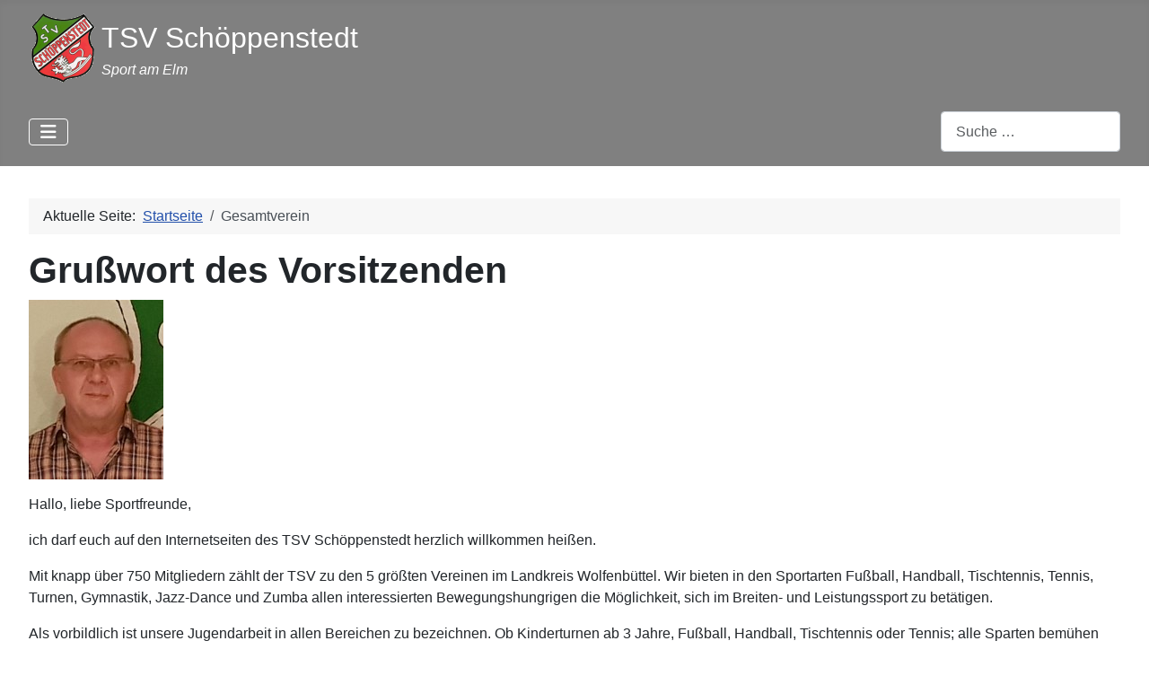

--- FILE ---
content_type: text/html; charset=utf-8
request_url: http://xn--tsv-schppenstedt-swb.de/index.php/gesamtverein
body_size: 6060
content:
<!DOCTYPE html>
<html lang="de-de" dir="ltr">
<head>
    <meta charset="utf-8">
	<meta name="author" content="Ulrich Franke">
	<meta name="viewport" content="width=device-width, initial-scale=1">
	<meta name="generator" content="Joomla! - Open Source Content Management">
	<title>Grußwort des Vorsitzenden</title>
	<link href="/media/system/images/tsv_favicon.ico" rel="icon" type="image/vnd.microsoft.icon">
	<link href="http://xn--tsv-schppenstedt-swb.de/index.php/suchergebnisse?format=opensearch" rel="search" title="OpenSearch TSV Schöppenstedt" type="application/opensearchdescription+xml">

    <link href="/media/system/css/joomla-fontawesome.min.css?3725b2" rel="lazy-stylesheet"><noscript><link href="/media/system/css/joomla-fontawesome.min.css?3725b2" rel="stylesheet"></noscript>
	<link href="/media/templates/site/cassiopeia/css/template.min.css?3725b2" rel="stylesheet">
	<link href="/media/templates/site/cassiopeia/css/global/colors_standard.min.css?3725b2" rel="stylesheet">
	<link href="/media/vendor/awesomplete/css/awesomplete.css?1.1.7" rel="stylesheet">
	<link href="/media/templates/site/cassiopeia/css/vendor/joomla-custom-elements/joomla-alert.min.css?0.4.1" rel="stylesheet">
	<link href="/media/templates/site/cassiopeia/css/user.css?3725b2" rel="stylesheet">
	<link href="/media/plg_system_jcemediabox/css/jcemediabox.min.css?7d30aa8b30a57b85d658fcd54426884a" rel="stylesheet">
	<style>:root {
		--hue: 214;
		--template-bg-light: #f0f4fb;
		--template-text-dark: #495057;
		--template-text-light: #ffffff;
		--template-link-color: var(--link-color);
		--template-special-color: #001B4C;
		
	}</style>

    <script src="/media/vendor/metismenujs/js/metismenujs.min.js?1.4.0" defer></script>
	<script src="/media/vendor/jquery/js/jquery.min.js?3.7.1"></script>
	<script src="/media/legacy/js/jquery-noconflict.min.js?504da4"></script>
	<script src="/media/templates/site/cassiopeia/js/mod_menu/menu-metismenu.min.js?3725b2" defer></script>
	<script type="application/json" class="joomla-script-options new">{"joomla.jtext":{"MOD_FINDER_SEARCH_VALUE":"Suche &hellip;","COM_FINDER_SEARCH_FORM_LIST_LABEL":"Suchergebnisse","JLIB_JS_AJAX_ERROR_OTHER":"Beim Abrufen von JSON-Daten wurde ein HTTP-Statuscode %s zurückgegeben.","JLIB_JS_AJAX_ERROR_PARSE":"Ein Parsing-Fehler trat bei der Verarbeitung der folgenden JSON-Daten auf:<br><code style='color:inherit;white-space:pre-wrap;padding:0;margin:0;border:0;background:inherit;'>%s<\/code>","ERROR":"Fehler","MESSAGE":"Nachricht","NOTICE":"Hinweis","WARNING":"Warnung","JCLOSE":"Schließen","JOK":"OK","JOPEN":"Öffnen"},"finder-search":{"url":"\/index.php\/component\/finder\/?task=suggestions.suggest&format=json&tmpl=component&Itemid=101"},"system.paths":{"root":"","rootFull":"http:\/\/xn--tsv-schppenstedt-swb.de\/","base":"","baseFull":"http:\/\/xn--tsv-schppenstedt-swb.de\/"},"csrf.token":"d9b226b95065824436c16c9a3cb6ac2f"}</script>
	<script src="/media/system/js/core.min.js?a3d8f8"></script>
	<script src="/media/templates/site/cassiopeia/js/template.min.js?3725b2" type="module"></script>
	<script src="/media/vendor/bootstrap/js/collapse.min.js?5.3.8" type="module"></script>
	<script src="/media/vendor/awesomplete/js/awesomplete.min.js?1.1.7" defer></script>
	<script src="/media/com_finder/js/finder.min.js?755761" type="module"></script>
	<script src="/media/system/js/messages.min.js?9a4811" type="module"></script>
	<script src="/media/plg_system_jcemediabox/js/jcemediabox.min.js?7d30aa8b30a57b85d658fcd54426884a"></script>
	<script type="application/ld+json">{"@context":"https://schema.org","@type":"BreadcrumbList","@id":"http://xn--tsv-schppenstedt-swb.de/#/schema/BreadcrumbList/17","itemListElement":[{"@type":"ListItem","position":1,"item":{"@id":"http://xn--tsv-schppenstedt-swb.de/index.php","name":"Startseite"}},{"@type":"ListItem","position":2,"item":{"@id":"http://xn--tsv-schppenstedt-swb.de/index.php/gesamtverein","name":"Gesamtverein"}}]}</script>
	<script type="application/ld+json">{"@context":"https://schema.org","@graph":[{"@type":"Organization","@id":"http://xn--tsv-schppenstedt-swb.de/#/schema/Organization/base","name":"TSV Schöppenstedt","url":"http://xn--tsv-schppenstedt-swb.de/"},{"@type":"WebSite","@id":"http://xn--tsv-schppenstedt-swb.de/#/schema/WebSite/base","url":"http://xn--tsv-schppenstedt-swb.de/","name":"TSV Schöppenstedt","publisher":{"@id":"http://xn--tsv-schppenstedt-swb.de/#/schema/Organization/base"},"potentialAction":{"@type":"SearchAction","target":"http://xn--tsv-schppenstedt-swb.de/index.php/suchergebnisse?q={search_term_string}","query-input":"required name=search_term_string"}},{"@type":"WebPage","@id":"http://xn--tsv-schppenstedt-swb.de/#/schema/WebPage/base","url":"http://xn--tsv-schppenstedt-swb.de/index.php/gesamtverein","name":"Grußwort des Vorsitzenden","isPartOf":{"@id":"http://xn--tsv-schppenstedt-swb.de/#/schema/WebSite/base"},"about":{"@id":"http://xn--tsv-schppenstedt-swb.de/#/schema/Organization/base"},"inLanguage":"de-DE","breadcrumb":{"@id":"http://xn--tsv-schppenstedt-swb.de/#/schema/BreadcrumbList/17"}},{"@type":"Article","@id":"http://xn--tsv-schppenstedt-swb.de/#/schema/com_content/article/1","name":"Grußwort des Vorsitzenden","headline":"Grußwort des Vorsitzenden","inLanguage":"de-DE","isPartOf":{"@id":"http://xn--tsv-schppenstedt-swb.de/#/schema/WebPage/base"}}]}</script>
	<script>jQuery(document).ready(function(){WfMediabox.init({"base":"\/","theme":"standard","width":"","height":"","lightbox":0,"shadowbox":0,"icons":1,"overlay":1,"overlay_opacity":0,"overlay_color":"","transition_speed":500,"close":2,"labels":{"close":"Close","next":"Next","previous":"Previous","cancel":"Cancel","numbers":"{{numbers}}","numbers_count":"{{current}} of {{total}}","download":"Download"},"swipe":true,"expand_on_click":true});});</script>

</head>

<body class="site com_content wrapper-fluid view-article no-layout no-task itemid-102 has-sidebar-right">
    <header class="header container-header full-width position-sticky sticky-top">

        
        
                    <div class="grid-child">
                <div class="navbar-brand">
<!--UF: Originalcode
                    <a class="brand-logo" href="/">
                        <img loading="eager" decoding="async" src="http://xn--tsv-schppenstedt-swb.de/images/tsv/tsv_logo_mini.gif" alt="TSV Schöppenstedt">                    </a>
                                            <div class="site-description">Sport am Elm</div>
                    -->
                  	<table style="border-collapse: collapse;">
                  	<tbody>
                  	<tr>
               		<td style="width: 80px;">
						<a href="/"><img loading="eager" decoding="async" src="http://xn--tsv-schppenstedt-swb.de/images/tsv/tsv_logo_mini.gif" alt="TSV Schöppenstedt"></a>
                    </td>
                    <td>
						TSV Schöppenstedt						<div class="site-description"><em>Sport am Elm</em></div>
                    </td>
                  	</tr>
                  	</tbody>
                  	</table>                  

                </div>
            </div>
        
                    <div class="grid-child container-nav">
                                    
<nav class="navbar navbar-expand-lg" aria-label="Hauptmenü">
    <button class="navbar-toggler navbar-toggler-right" type="button" data-bs-toggle="collapse" data-bs-target="#navbar1" aria-controls="navbar1" aria-expanded="false" aria-label="Navigation umschalten">
        <span class="icon-menu" aria-hidden="true"></span>
    </button>
    <div class="collapse navbar-collapse" id="navbar1">
        <ul class="mod-menu mod-menu_dropdown-metismenu metismenu mod-list ">
<li class="metismenu-item item-102 level-1 current active deeper parent"><a href="/index.php/gesamtverein" aria-current="page">Gesamtverein</a><button class="mm-collapsed mm-toggler mm-toggler-link" aria-haspopup="true" aria-expanded="false" aria-label="Gesamtverein"></button><ul class="mm-collapse"><li class="metismenu-item item-106 level-2"><a href="/index.php/gesamtverein/aktuelles" >Aktuelles</a></li><li class="metismenu-item item-115 level-2 deeper parent"><a href="/index.php/gesamtverein/termine" >Termine</a><button class="mm-collapsed mm-toggler mm-toggler-link" aria-haspopup="true" aria-expanded="false" aria-label="Termine"></button><ul class="mm-collapse"><li class="metismenu-item item-122 level-3"><a href="/index.php/gesamtverein/termine/terminsuche" >Terminsuche</a></li></ul></li><li class="metismenu-item item-114 level-2 deeper parent"><a href="/index.php/gesamtverein/berichte" >Berichte</a><button class="mm-collapsed mm-toggler mm-toggler-link" aria-haspopup="true" aria-expanded="false" aria-label="Berichte"></button><ul class="mm-collapse"><li class="metismenu-item item-160 level-3"><a href="/index.php/gesamtverein/berichte/bericht" >Bericht</a></li><li class="metismenu-item item-127 level-3"><a href="/index.php/gesamtverein/berichte/berichtsarchiv" >Berichtsarchiv</a></li></ul></li><li class="metismenu-item item-103 level-2 deeper parent"><a href="/index.php/gesamtverein/kontakt" >Kontakt</a><button class="mm-collapsed mm-toggler mm-toggler-link" aria-haspopup="true" aria-expanded="false" aria-label="Kontakt"></button><ul class="mm-collapse"><li class="metismenu-item item-124 level-3"><a href="/index.php/gesamtverein/kontakt/vorstand" >Vorstand</a></li><li class="metismenu-item item-125 level-3"><a href="/index.php/gesamtverein/kontakt/abteilungsleiter" >Abteilungsleiter</a></li><li class="metismenu-item item-126 level-3"><a href="/index.php/gesamtverein/kontakt/geschaeftsstelle" >Geschäftsstelle</a></li><li class="metismenu-item item-129 level-3"><a href="/index.php/gesamtverein/kontakt/mitgliedschaft" >Mitgliedschaft</a></li><li class="metismenu-item item-130 level-3"><a href="/index.php/gesamtverein/kontakt/webmaster" >Webmaster</a></li></ul></li><li class="metismenu-item item-116 level-2 deeper parent"><a href="/index.php/gesamtverein/verwaltung" >Verwaltung</a><button class="mm-collapsed mm-toggler mm-toggler-link" aria-haspopup="true" aria-expanded="false" aria-label="Verwaltung"></button><ul class="mm-collapse"><li class="metismenu-item item-117 level-3"><a href="/index.php/gesamtverein/verwaltung/satzung" >Satzung</a></li><li class="metismenu-item item-118 level-3"><a href="/index.php/gesamtverein/verwaltung/busplaene" >Buspläne</a></li><li class="metismenu-item item-220 level-3 deeper parent"><a href="/index.php/gesamtverein/verwaltung/vereinsheim" >Vereinsheim</a><button class="mm-collapsed mm-toggler mm-toggler-link" aria-haspopup="true" aria-expanded="false" aria-label="Vereinsheim"></button><ul class="mm-collapse"><li class="metismenu-item item-227 level-4"><a href="/index.php/gesamtverein/verwaltung/vereinsheim/kalenderuebersicht" >Kalenderübersicht</a></li><li class="metismenu-item item-235 level-4"><a href="/index.php/gesamtverein/verwaltung/vereinsheim/reservierungsanfrage" >Reservierungsanfrage</a></li></ul></li></ul></li><li class="metismenu-item item-131 level-2 deeper parent"><a href="/index.php/gesamtverein/geschichte" >Geschichte</a><button class="mm-collapsed mm-toggler mm-toggler-link" aria-haspopup="true" aria-expanded="false" aria-label="Geschichte"></button><ul class="mm-collapse"><li class="metismenu-item item-132 level-3"><a href="/index.php/gesamtverein/geschichte/vereinschronik" >Vereinschronik</a></li><li class="metismenu-item item-134 level-3"><a href="/index.php/gesamtverein/geschichte/vorsitzende" >Vorsitzende</a></li><li class="metismenu-item item-133 level-3"><a href="/index.php/gesamtverein/geschichte/ehrenmitglieder" >Ehrenmitglieder</a></li><li class="metismenu-item item-135 level-3"><a href="/index.php/gesamtverein/geschichte/erinnerungen" >Erinnerungen</a></li><li class="metismenu-item item-136 level-3"><a href="/index.php/gesamtverein/geschichte/sommerlager" >Sommerlager</a></li></ul></li><li class="metismenu-item item-104 level-2 deeper parent"><a href="/index.php/gesamtverein/fanshop" >Fanshop</a><button class="mm-collapsed mm-toggler mm-toggler-link" aria-haspopup="true" aria-expanded="false" aria-label="Fanshop"></button><ul class="mm-collapse"><li class="metismenu-item item-168 level-3"><a href="/index.php/gesamtverein/fanshop/vereinsartikel" >Vereinsartikel</a></li></ul></li></ul></li><li class="metismenu-item item-107 level-1 deeper parent"><a href="/index.php/fussball" >Fußball</a><button class="mm-collapsed mm-toggler mm-toggler-link" aria-haspopup="true" aria-expanded="false" aria-label="Fußball"></button><ul class="mm-collapse"><li class="metismenu-item item-147 level-2"><a href="/index.php/fussball/kontakt" >Kontakt</a></li><li class="metismenu-item item-148 level-2"><a href="/index.php/fussball/herrenmannschaften" >Herrenmannschaften</a></li><li class="metismenu-item item-149 level-2"><a href="/index.php/fussball/jugendmannschaften" >Jugendmannschaften</a></li><li class="metismenu-item item-150 level-2"><a href="/index.php/fussball/jugendarbeit" >Jugendarbeit</a></li><li class="metismenu-item item-151 level-2"><a href="/index.php/fussball/portrait" >Portrait</a></li></ul></li><li class="metismenu-item item-108 level-1"><a href="/index.php/handball" >Handball</a></li><li class="metismenu-item item-109 level-1 deeper parent"><a href="/index.php/tischtennis" >Tischtennis</a><button class="mm-collapsed mm-toggler mm-toggler-link" aria-haspopup="true" aria-expanded="false" aria-label="Tischtennis"></button><ul class="mm-collapse"><li class="metismenu-item item-137 level-2"><a href="/index.php/tischtennis/termine-tischtennis" >Termine</a></li><li class="metismenu-item item-138 level-2"><a href="/index.php/tischtennis/berichte-tischtennis" >Berichte</a></li><li class="metismenu-item item-139 level-2"><a href="/index.php/tischtennis/kontakt" >Kontakt</a></li><li class="metismenu-item item-140 level-2"><a href="/index.php/tischtennis/trainingszeiten" >Trainingszeiten</a></li><li class="metismenu-item item-141 level-2"><a href="/index.php/tischtennis/spielbetrieb" >Spielbetrieb</a></li><li class="metismenu-item item-142 level-2"><a href="/index.php/tischtennis/portrait" >Portrait</a></li><li class="metismenu-item item-143 level-2"><a href="/index.php/tischtennis/werbepartner" >Werbepartner</a></li></ul></li><li class="metismenu-item item-110 level-1 deeper parent"><a href="/index.php/tennis" >Tennis</a><button class="mm-collapsed mm-toggler mm-toggler-link" aria-haspopup="true" aria-expanded="false" aria-label="Tennis"></button><ul class="mm-collapse"><li class="metismenu-item item-152 level-2"><a href="/index.php/tennis/kontakt" >Kontakt</a></li><li class="metismenu-item item-153 level-2"><a href="/index.php/tennis/veranstaltungen" >Veranstaltungen</a></li><li class="metismenu-item item-155 level-2"><a href="/index.php/tennis/trainingszeiten" >Trainingszeiten</a></li><li class="metismenu-item item-157 level-2"><a href="/index.php/tennis/spielbetrieb" >Spielbetrieb</a></li><li class="metismenu-item item-156 level-2"><a href="/index.php/tennis/heimspiele" >Heimspiele</a></li><li class="metismenu-item item-158 level-2"><a href="/index.php/tennis/werbepartner" >Werbepartner</a></li></ul></li><li class="metismenu-item item-111 level-1"><a href="/index.php/turnen" >Turnen</a></li><li class="metismenu-item item-272 level-1"><a href="/index.php/dart" >Dart</a></li><li class="metismenu-item item-112 level-1 deeper parent"><a href="/index.php/sportabzeichen" >Sportabzeichen</a><button class="mm-collapsed mm-toggler mm-toggler-link" aria-haspopup="true" aria-expanded="false" aria-label="Sportabzeichen"></button><ul class="mm-collapse"><li class="metismenu-item item-144 level-2"><a href="/index.php/sportabzeichen/termine" >Trainingszeiten</a></li><li class="metismenu-item item-146 level-2"><a href="/index.php/sportabzeichen/fragen-antworten" >Fragen &amp; Antworten</a></li></ul></li></ul>
    </div>
</nav>

                                                    <div class="container-search">
                        
<form class="mod-finder js-finder-searchform form-search" action="/index.php/suchergebnisse" method="get" role="search">
    <label for="mod-finder-searchword110" class="visually-hidden finder">Suchen</label><input type="text" name="q" id="mod-finder-searchword110" class="js-finder-search-query form-control" value="" placeholder="Suche &hellip;">
            </form>

                    </div>
                            </div>
            </header>

    <div class="site-grid">
        
        
        
        
        <div class="grid-child container-component">
            <nav class="mod-breadcrumbs__wrapper" aria-label="Breadcrumbs">
    <ol class="mod-breadcrumbs breadcrumb px-3 py-2">
                    <li class="mod-breadcrumbs__here float-start">
                Aktuelle Seite: &#160;
            </li>
        
        <li class="mod-breadcrumbs__item breadcrumb-item"><a href="/index.php" class="pathway"><span>Startseite</span></a></li><li class="mod-breadcrumbs__item breadcrumb-item active"><span>Gesamtverein</span></li>    </ol>
    </nav>

            
            <div id="system-message-container" aria-live="polite"></div>

            <main>
            <div class="com-content-article item-page">
    <meta itemprop="inLanguage" content="de-DE">
    
    
        <div class="page-header">
        <h1>
            Grußwort des Vorsitzenden        </h1>
                            </div>
        
        
    
    
        
                                    <div class="com-content-article__body">
        <p><img src="/images/tsv/passfotos/isensee-werner.jpg" width="150" height="200" loading="lazy" data-path="local-images:/tsv/passfotos/isensee-werner.jpg" /></p>
<p>Hallo, liebe Sportfreunde,</p>
<p>ich darf euch auf den Internetseiten des TSV Schöppenstedt herzlich willkommen heißen.</p>
<p>Mit knapp über 750 Mitgliedern zählt der TSV zu den 5 größten Vereinen im Landkreis Wolfenbüttel. Wir bieten in den Sportarten Fußball, Handball, Tischtennis, Tennis, Turnen, Gymnastik, Jazz-Dance und Zumba allen interessierten Bewegungshungrigen die Möglichkeit, sich im Breiten- und Leistungssport zu betätigen.</p>
<p>Als vorbildlich ist unsere Jugendarbeit in allen Bereichen zu bezeichnen. Ob Kinderturnen ab 3 Jahre, Fußball, Handball, Tischtennis oder Tennis; alle Sparten bemühen sich um eine gute Ausbildung für die kleinen Vereinsmitglieder. Das ist natürlich nur mit geschultem und engagiertem Personal, sowie vielen ehrenamtlichen Helfern möglich. Diesen gebührt auch hier unsere Hochachtung und unser Dank für den unermüdlichen Einsatz zum Wohle der Jugend und des Vereins. Nur eine gute Jugendarbeit trägt auch später Früchte im Erwachsenenbereich.</p>
<p>Natürlich kostet eine solch aufwendige Jugendarbeit auch viel Geld. Ob Trikots oder Bälle, Trainingsanzüge oder Vereinsbusse, ohne die großzügige Unterstützung vieler Sponsoren wäre das nicht zu finanzieren. Auch denen gebührt hier ein großes und herzliches Dankeschön für die langjährige finanzielle Hilfe.</p>
<p>Jetzt wünsche ich euch viel Spaß beim Surfen durch unsere Abteilungsseiten. Informiert euch über Ergebnisse und Ereignisse im TSV und schaut unter Veranstaltungen nach, ob ihr etwas interessantes für euch findet. Im <a href="/index.php/gesamtverein/fanshop/vereinsartikel">Fanshop</a> findet ihr einige Vereinsartikel, die ihr käuflich erwerben könnt.</p>
<p>Viel Spaß wünscht euch</p>
<p>Ihr/Euer<br /><strong>Werner Isensee</strong><br /><em>(im Oktober 2020)</em></p>     </div>

        
                                                            </div>
            </main>
            
        </div>

                <div class="grid-child container-sidebar-right">
            <div class="sidebar-right card ">
        <div class="card-body">
                
<div id="mod-custom113" class="mod-custom custom">
    <p><a href="https://www.facebook.com/SportAmElm" target="_blank" rel="noopener"><img src="/images/tsv/facebook.jpg" width="200" height="45" loading="lazy" data-path="local-images:/tsv/facebook.jpg" /></a></p></div>
    </div>
</div>
<div class="sidebar-right card ">
            <h3 class="card-header ">Schnellzugriff</h3>        <div class="card-body">
                
<div id="mod-custom111" class="mod-custom custom">
    <ul>
<li><a href="/index.php/gesamtverein/verwaltung/busplaene">Buspläne</a></li>
<li><a href="/index.php/gesamtverein/kontakt/mitgliedschaft">Mitgliedschaft</a></li>
<li><a href="/index.php/gesamtverein/kontakt/geschaeftsstelle">Geschäftsstelle</a></li>
<li><a href="/index.php/gesamtverein/verwaltung/vereinsheim">Vereinsheim</a></li>
</ul>
<p><a href="https://tsv-schoeppenstedt.fan12.de/" target="_blank" rel="noopener"><img src="/images/tsv/gesamtverein/fanshop.png" width="200" height="78" loading="lazy" data-path="local-images:/tsv/gesamtverein/fanshop.png" /></a></p></div>
    </div>
</div>
<div class="sidebar-right card ">
            <h3 class="card-header ">Termine</h3>        <div class="card-body">
                
<div id="mod-custom114" class="mod-custom custom">
    <p><b>14.03.2026</b> <i>Tischtennis</i><br>Braunkohlwanderung<br><b>09. und 10.05.2026</b> <i>Tischtennis</i><br>Relegations-Wochenende<br><b>16.05.2026</b> <i>Tischtennis</i><br>Jubiläumsfest<br><b>31.05.2026</b> <i>Tischtennis</i><br>Familien-Olympiade<br><b>26.09.2026</b> <i>Tischtennis</i><br>Projekttag „Notfallvorsorge“<br></p>
<p><em><a href="/index.php/gesamtverein/termine">weitere Termine</a></em></p></div>
    </div>
</div>
<div class="sidebar-right card ">
            <h3 class="card-header ">Berichte</h3>        <div class="card-body">
                
<div id="mod-custom115" class="mod-custom custom">
    <p><b>20.01.2026</b> <i>Tischtennis</i><br><a href="/index.php/gesamtverein/berichte/bericht?bericht=04015">Gelungener Auftakt in die Rückrunde</a><br><b>19.01.2026</b> <i>Tischtennis</i><br><a href="/index.php/gesamtverein/berichte/bericht?bericht=04014">Punktspiele der Rückserie starten</a><br><b>15.01.2026</b> <i>Tischtennis</i><br><a href="/index.php/gesamtverein/berichte/bericht?bericht=04013">Schläger, Ball, Attacke! Jetzt geht's ab!</a><br><b>23.12.2025</b> <i>Tischtennis</i><br><a href="/index.php/gesamtverein/berichte/bericht?bericht=04012">Tischtennisspieler ehren ihre Sportler des Jahres</a><br><b>22.12.2025</b> <i>Tischtennis</i><br><a href="/index.php/gesamtverein/berichte/bericht?bericht=04011">Rumänischer Nationalspieler für den TSV Schöppenstedt</a><br></p>
<p><em><a href="/index.php/gesamtverein/berichte">weitere Berichte</a></em></p></div>
    </div>
</div>

        </div>
        
        
            </div>

        <footer class="container-footer footer full-width">
        <div class="grid-child">
            
<div id="mod-custom126" class="mod-custom custom">
    <p>Copyright ©2025 Turn- und Sportverein Schöppenstedt e.V.<br><a href="/index.php/impressum">Impressum und Datenschutzhinweise</a></p></div>

<div id="mod-custom127" class="mod-custom custom">
    <p style="text-align: center;"><img src="/images/powered_by.png" width="294" height="44" loading="lazy" data-path="local-images:/powered_by.png" /></p></div>

<div id="mod-custom125" class="mod-custom custom">
    <p style="text-align: right;"><a href="/index.php/anmelden">Anmelden</a><br /><a href="/index.php/abmelden?task=user.menulogout">Abmelden</a></p></div>

        </div>
    </footer>
    
            <a href="#top" id="back-top" class="back-to-top-link" aria-label="Zurück nach oben">
            <span class="icon-arrow-up icon-fw" aria-hidden="true"></span>
        </a>
    
    
</body>
</html>


--- FILE ---
content_type: text/css
request_url: http://xn--tsv-schppenstedt-swb.de/media/templates/site/cassiopeia/css/user.css?3725b2
body_size: 204
content:
.container-header {
  position: relative;
  z-index: 10;
  margin-bottom: 20px;
  background-color: #808080;
  background-image: linear-gradient(135deg, #808080 0%, #808080 100%);
  box-shadow: 0 5px 5px rgba(0, 0, 0, 0.03) inset;
}
.footer {
  background: #808080;
  background: linear-gradient(90deg, #808080 0%, #808080 100%); 
}